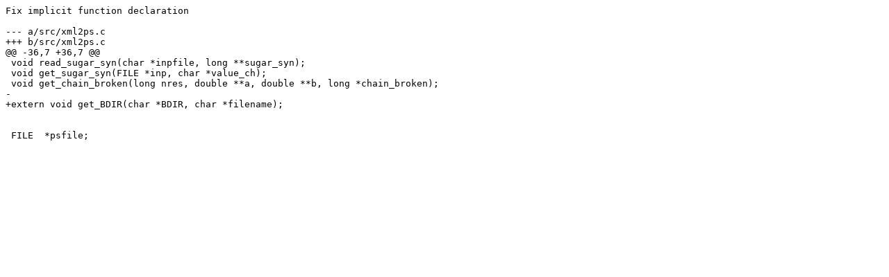

--- FILE ---
content_type: text/x-diff
request_url: http://www.ftp.uni-erlangen.de/gentoo-portage/sci-biology/rnaview/files/rnaview-20040713-implicit.patch
body_size: 347
content:
Fix implicit function declaration

--- a/src/xml2ps.c
+++ b/src/xml2ps.c
@@ -36,7 +36,7 @@
 void read_sugar_syn(char *inpfile, long **sugar_syn);
 void get_sugar_syn(FILE *inp, char *value_ch);
 void get_chain_broken(long nres, double **a, double **b, long *chain_broken);
-
+extern void get_BDIR(char *BDIR, char *filename);
 
 
 FILE  *psfile; 
